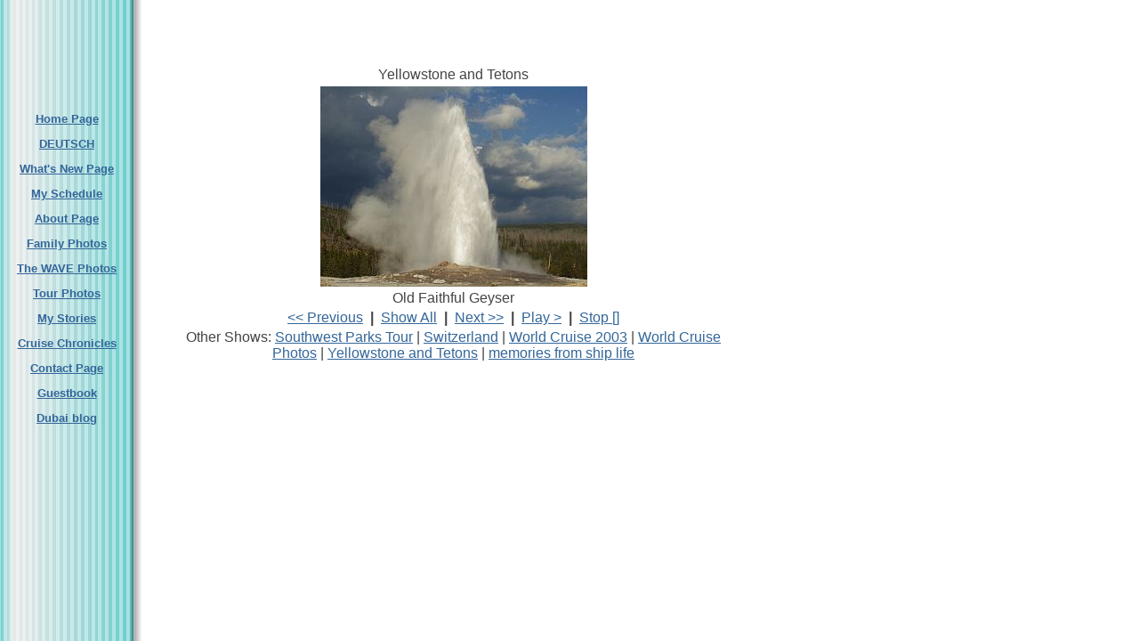

--- FILE ---
content_type: text/html
request_url: http://kentkauffman.com/slide_show.html?picture=picture1.jpg&show=Yellowstone_and_Tetons
body_size: 8552
content:
<html>
<head>
	<title>Slide Show</title>
  <META HTTP-EQUIV="Content-Type" CONTENT="text/html; charset=utf-8">

<script language="JavaScript">
<!--
function makeArray() {
  for (i = 0; i<makeArray.arguments.length; i++)
    this[i + 1] = makeArray.arguments[i];
}
function makeArray0() {
  for (i = 0; i<makeArray0.arguments.length; i++)
    this[i] = makeArray0.arguments[i];
}

function y2k(number) {
  return (number < 1000) ? number + 1900 : number;
}

var months = new makeArray('January','February','March','April','May','June','July','August','September','October','November','December');
var days = new makeArray0('Sunday','Monday','Tuesday','Wednesday','Thursday','Friday','Saturday');

var today = new Date();
var day   = days[today.getDay()];
var date  = today.getDate();
var month = today.getMonth() + 1;
var year  = y2k(today.getYear());
//-->
</script>
	<style>
	h2 {font-family: Trebuchet MS, Arial, Helvetica, Sans-Serif;
		color: #993333;
		font-size: 18pt;
		font-weight: normal;}
	h3 {font-family: Arial, Helvetica, Sans-Serif;
	 	color: #993333;
		font-size: 12pt;
		font-weight: bold;}
	.nav {font-family: Arial, Helvetica, Sans-Serif;
		font-size: 10pt;
		font-weight: bold;
		color: #ffffff;
		text-decoration: none;}
	</style>
</head>
<body background="/fs_img/builder/builder62/bg.jpg" text="#444444" 
link="#336699" alink="#336699" vlink="#336699" topmargin=0 leftmargin=3 
marginheight=0 marginwidth=10>

<br><br><br><br>
<table border=0 cellpadding=0 cellspacing=0 width="69%">
  <tr valign="top">
  	<td width="130" nowrap>
	<br><br><br>
	<font face="arial, helvetica, sans-serif" size="2">
	  <b>
<div align="center"><font face="arail, helvetica, sans-serif" size="2" 
color="#ffffff">
<a class="menulinks" href=/index.html>Home Page</a><p>
<a class="menulinks" href=/deutsch.html>DEUTSCH</a><p>
<a class="menulinks" href=/new.html>What's&nbsp;New Page</a><p>
<a class="menulinks" href=/schedule.html>My Schedule</a><p>
<a class="menulinks" href=/aboutme.html>About&nbsp;Page</a><p>
<a class="menulinks" href=/fampics.html>Family&nbsp;Photos</a><p>
<a class="menulinks" href=/wave.html>The&nbsp;WAVE Photos</a><p>
<a class="menulinks" href=/links.html>Tour&nbsp;Photos</a><p>
<a class="menulinks" href=/stories.html>My&nbsp;Stories</a><p>
<a class="menulinks" href=/cruises.html>Cruise&nbsp;Chronicles</a><p>
<a class="menulinks" href=/contactme.html>Contact&nbsp;Page</a><p>
<a class="menulinks" href=/fsguestbook.html>Guestbook</a><p>
<a target=_blank href=http://fabulousdubai2.blogspot.com/>Dubai&nbsp;blog</a>
</font></div>
	  </b>
	  </font></td>
	<td width="98%">
	<blockquote>

<!--begin page_title--><!--end page_title-->
<DIV id=slideshowdiv> <!-- content - Partner "default.partner" - File "slide_show_manage/blank_wrapper.htm" -->



  
  <STYLE>
  .sh_title2209{font-family:Arial,Helvetica,sans-serif;font-weight:normal;font-style:normal;text-decoration:none;}
  .sh_caption2209{font-family:Arial,Helvetica,sans-serif;font-weight:normal;font-style:normal;text-decoration:none;}
  </STYLE>
  <TABLE ALIGN=CENTER><TR><TD ALIGN=CENTER
  ><FONT CLASS="sh_title2209" SIZE=3
  >Yellowstone and Tetons</FONT></TD></TR>
  <TR><TD ALIGN=CENTER>
  
  <IMG SRC="http://kentkauffman.com/slide_shows/Yellowstone_and_Tetons/Old Faithful.jpg"   >
  </TD></TR>
  
  <TR><TD ALIGN=CENTER><FONT CLASS="sh_caption2209" SIZE=3>Old Faithful Geyser</FONT></TD></TR>
  <TR><TD ALIGN=CENTER>
    
  
  <SCRIPT>
  var toggle2209=false;
  var slideshow_mtimer = null;
  var slideshow_mtimer2 = null;
  var autopilot_running='';
  var timer2209='5000';
  if(timer2209>0) timer2209 /= 1000;
  function autopilot_update2209(){
	  if(!slideshow_mtimer2){
		  timer2209 = '5000';
		  if(timer2209>0) timer2209 /= 1000;		
	  }
	  window.status=timer2209;
	  timer2209--;
	  slideshow_mtimer2=null;
	  slideshow_mtimer2=setTimeout('autopilot_update2209();',1000);
	  return true;
  }
  function autostart2209(delay){		
	  autopilot_running='true';
 	  if((!delay)||(delay<5000)) delay=5000;
	  if(!slideshow_mtimer2) autopilot_update2209();
 	  slideshow_mtimer=setTimeout("javascript:validate2209('http://kentkauffman.com/slide_show.html?show=Yellowstone_and_Tetons&picture=picture2.jpg');",delay); 
  }
  function autostop2209(){
	  autopilot_running='false';
	  if(slideshow_mtimer2) clearTimeout(slideshow_mtimer2);
	  slideshow_mtimer2=null;
 	  if(slideshow_mtimer) clearTimeout(slideshow_mtimer); 
	  slideshow_mtimer=null;
  }
  function validate2209(navstr){
    navstr+='&autopilot_running='+autopilot_running;
	  location.href=navstr;
  }
  </SCRIPT>
  <FONT CLASS="sh_caption2209" SIZE=3><B>
  <A HREF="javascript:validate2209('http://kentkauffman.com/slide_show.html?show=Yellowstone_and_Tetons&picture=picture14.jpg');" 
    ONMOUSEOVER="
      window.status='<< Previous';
      return true;
      " 
    ONMOUSEOUT="
      window.status='';
      return true;
      " 
    ONCLICK=""><FONT CLASS="sh_caption2209" SIZE=3><< Previous</FONT></A>
    
  <DIV STYLE="display:inline;clear;position:relative;visibility:visible;" ID="thumbnail[pass.number]">
  &nbsp;|&nbsp;
  <A HREF="javascript:validate2209('http://kentkauffman.com/slide_show.html?show=Yellowstone_and_Tetons&picture=thumbnail.jpg');" 
    ONMOUSEOVER="
      window.status='Show All';
      return true;
      " 
    ONMOUSEOUT="
      window.status='';
      return true;
      " 
    ONCLICK=""><FONT CLASS="sh_caption2209" SIZE=3>Show All</FONT></A>
  </DIV>
  &nbsp;|&nbsp;
  <A HREF="javascript:validate2209('http://kentkauffman.com/slide_show.html?show=Yellowstone_and_Tetons&picture=picture2.jpg');" 
    ONMOUSEOVER="window.status='Next >>';return true;" 
    ONMOUSEOUT="window.status='';return true;" 
    ONCLICK=""><FONT CLASS="sh_caption2209" SIZE=3>Next >></FONT></A>
    
  <DIV STYLE="display:inline;clear;position:relative;visibility:visible;" ID="autopilot[pass.number]">
  &nbsp;|&nbsp;
  <A HREF="javascript:autostart2209(5000);" 
    ONMOUSEOVER="
      window.status='Play >';
      return true;
      " 
    ONMOUSEOUT="
      window.status='';
      return true;
      " 
    ONCLICK="window.status='';return true;"><FONT CLASS="sh_caption2209" SIZE=3>Play ></FONT></A>
  &nbsp;|&nbsp;
  <A HREF="javascript:autostop2209();" 
    ONMOUSEOVER="
      window.status='Stop []';
      return true;
      " 
    ONMOUSEOUT="
      window.status='';
      return true;
      " 
    ONCLICK=""><FONT CLASS="sh_caption2209" SIZE=3>Stop []</FONT></A>
  </DIV>
  </B></FONT>
  </TD></TR>
  <TR><TD ALIGN=CENTER>
    
  <FONT CLASS="sh_caption2209" SIZE=3>Other Shows:</FONT>
    
  
  <FONT CLASS="sh_caption2209" SIZE=3><A HREF="http://kentkauffman.com/slide_show.html?picture=picture1.jpg&show=Southwest_Parks_Tour"><FONT CLASS="sh_caption2209" SIZE=3>Southwest Parks Tour</FONT></A></FONT>  
  
  <FONT CLASS="sh_caption2209" SIZE=3> | <A HREF="http://kentkauffman.com/slide_show.html?picture=picture1.jpg&show=Switzerland"><FONT CLASS="sh_caption2209" SIZE=3>Switzerland</FONT></A></FONT>  
  
  <FONT CLASS="sh_caption2209" SIZE=3> | <A HREF="http://kentkauffman.com/slide_show.html?picture=picture1.jpg&show=World_Cruise_2003"><FONT CLASS="sh_caption2209" SIZE=3>World Cruise 2003</FONT></A></FONT>  
  
  <FONT CLASS="sh_caption2209" SIZE=3> | <A HREF="http://kentkauffman.com/slide_show.html?picture=picture1.jpg&show=World_Cruise_Photos"><FONT CLASS="sh_caption2209" SIZE=3>World Cruise Photos</FONT></A></FONT>  
  
  <FONT CLASS="sh_caption2209" SIZE=3> | <A HREF="http://kentkauffman.com/slide_show.html?picture=picture1.jpg&show=Yellowstone_and_Tetons"><FONT CLASS="sh_caption2209" SIZE=3>Yellowstone and Tetons</FONT></A></FONT>  
  
  <FONT CLASS="sh_caption2209" SIZE=3> | <A HREF="http://kentkauffman.com/slide_show.html?picture=picture1.jpg&show=memories_from_ship_life"><FONT CLASS="sh_caption2209" SIZE=3>memories from ship life</FONT></A></FONT>
  </TD></TR></TABLE> </DIV>
			<script>
			ssih=document.getElementById('slideshowdiv').innerHTML;
			if (ssih.match(/[<>]ISML TYPE="*slide_show"*>/i)) {
				ssih=ssih.replace(/[<>]ISML TYPE="*slide_show"*>/i,"<A HREF='/cgi-bin/util/slide_show_manage' TARGET='_blank' style='font-size:250%;font-weight:bold;'>Click here to create or<BR>manage your slide show.</A><BR>(Disable pop-up blocker if necessary.)");
				document.getElementById('slideshowdiv').innerHTML=ssih;
			}
			</script>


<!-- wrapper split -->
		<!-- text here --> 
        </font> </blockquote>
	</td>
  </tr>
</table>

<br><br>
<div align="center">
<!--begin search-->

<!--end search--> 
</div>
</body>

</html>